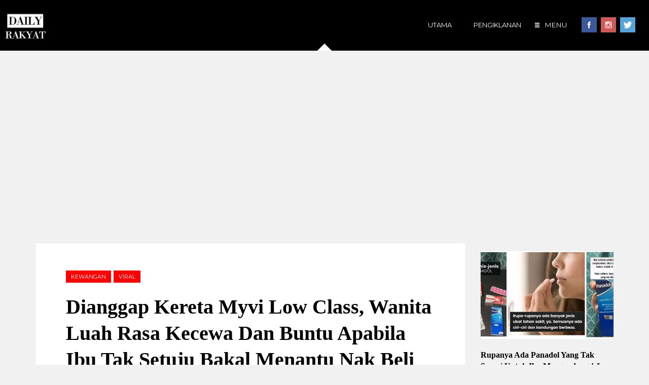

--- FILE ---
content_type: text/html; charset=UTF-8
request_url: https://dailyrakyat.com/kereta-myvi-dianggap-low-class/18923
body_size: 13991
content:
<!DOCTYPE html>
<html lang="en-US">

<head>
	<meta charset="UTF-8">
	<meta name="viewport" content="width=device-width, initial-scale=1.0, maximum-scale=1.0, user-scalable=no">
	<title>Dianggap Kereta Myvi Low Class, Wanita Luah Rasa Kecewa Dan Buntu Apabila Ibu Tak Setuju Bakal Menantu Nak Beli Kereta Tempatan Murah &#8212; </title>
	<link rel="profile" href="http://gmpg.org/xfn/11">
	<link rel="pingback" href="https://dailyrakyat.com/xmlrpc.php">
	<link rel="icon" href="https://dailyrakyat.com/wp-content/themes/daily/images/logo-favicon.png">
	<link rel="canonical" href="https://dailyrakyat.com/" />
	
	<!-- WordPress head -->
	<meta name='robots' content='max-image-preview:large' />
	<style>img:is([sizes="auto" i], [sizes^="auto," i]) { contain-intrinsic-size: 3000px 1500px }</style>
		<!-- Facebook Pixel Code -->
	<script>
	!function(f,b,e,v,n,t,s){if(f.fbq)return;n=f.fbq=function(){n.callMethod?
	n.callMethod.apply(n,arguments):n.queue.push(arguments)};if(!f._fbq)f._fbq=n;
	n.push=n;n.loaded=!0;n.version='2.0';n.queue=[];t=b.createElement(e);t.async=!0;
	t.src=v;s=b.getElementsByTagName(e)[0];s.parentNode.insertBefore(t,s)}(window,
	document,'script','https://connect.facebook.net/en_US/fbevents.js' );
	fbq( 'init', '949243028618224',  );	</script>
	<!-- DO NOT MODIFY -->
	<!-- End Facebook Pixel Code -->
	<link rel='dns-prefetch' href='//www.googletagmanager.com' />
<link rel='dns-prefetch' href='//stats.wp.com' />
<link rel='dns-prefetch' href='//fonts.googleapis.com' />
<link rel='dns-prefetch' href='//v0.wordpress.com' />
<link rel="alternate" type="application/rss+xml" title="Daily Rakyat &raquo; Feed" href="https://dailyrakyat.com/feed" />
<link rel="alternate" type="application/rss+xml" title="Daily Rakyat &raquo; Comments Feed" href="https://dailyrakyat.com/comments/feed" />
<link rel="alternate" type="application/rss+xml" title="Daily Rakyat &raquo; Dianggap Kereta Myvi Low Class, Wanita Luah Rasa Kecewa Dan Buntu Apabila Ibu Tak Setuju Bakal Menantu Nak Beli Kereta Tempatan Murah Comments Feed" href="https://dailyrakyat.com/kereta-myvi-dianggap-low-class/18923/feed" />
<script type="text/javascript">
/* <![CDATA[ */
window._wpemojiSettings = {"baseUrl":"https:\/\/s.w.org\/images\/core\/emoji\/16.0.1\/72x72\/","ext":".png","svgUrl":"https:\/\/s.w.org\/images\/core\/emoji\/16.0.1\/svg\/","svgExt":".svg","source":{"concatemoji":"https:\/\/dailyrakyat.com\/wp-includes\/js\/wp-emoji-release.min.js?ver=6.8.2"}};
/*! This file is auto-generated */
!function(s,n){var o,i,e;function c(e){try{var t={supportTests:e,timestamp:(new Date).valueOf()};sessionStorage.setItem(o,JSON.stringify(t))}catch(e){}}function p(e,t,n){e.clearRect(0,0,e.canvas.width,e.canvas.height),e.fillText(t,0,0);var t=new Uint32Array(e.getImageData(0,0,e.canvas.width,e.canvas.height).data),a=(e.clearRect(0,0,e.canvas.width,e.canvas.height),e.fillText(n,0,0),new Uint32Array(e.getImageData(0,0,e.canvas.width,e.canvas.height).data));return t.every(function(e,t){return e===a[t]})}function u(e,t){e.clearRect(0,0,e.canvas.width,e.canvas.height),e.fillText(t,0,0);for(var n=e.getImageData(16,16,1,1),a=0;a<n.data.length;a++)if(0!==n.data[a])return!1;return!0}function f(e,t,n,a){switch(t){case"flag":return n(e,"\ud83c\udff3\ufe0f\u200d\u26a7\ufe0f","\ud83c\udff3\ufe0f\u200b\u26a7\ufe0f")?!1:!n(e,"\ud83c\udde8\ud83c\uddf6","\ud83c\udde8\u200b\ud83c\uddf6")&&!n(e,"\ud83c\udff4\udb40\udc67\udb40\udc62\udb40\udc65\udb40\udc6e\udb40\udc67\udb40\udc7f","\ud83c\udff4\u200b\udb40\udc67\u200b\udb40\udc62\u200b\udb40\udc65\u200b\udb40\udc6e\u200b\udb40\udc67\u200b\udb40\udc7f");case"emoji":return!a(e,"\ud83e\udedf")}return!1}function g(e,t,n,a){var r="undefined"!=typeof WorkerGlobalScope&&self instanceof WorkerGlobalScope?new OffscreenCanvas(300,150):s.createElement("canvas"),o=r.getContext("2d",{willReadFrequently:!0}),i=(o.textBaseline="top",o.font="600 32px Arial",{});return e.forEach(function(e){i[e]=t(o,e,n,a)}),i}function t(e){var t=s.createElement("script");t.src=e,t.defer=!0,s.head.appendChild(t)}"undefined"!=typeof Promise&&(o="wpEmojiSettingsSupports",i=["flag","emoji"],n.supports={everything:!0,everythingExceptFlag:!0},e=new Promise(function(e){s.addEventListener("DOMContentLoaded",e,{once:!0})}),new Promise(function(t){var n=function(){try{var e=JSON.parse(sessionStorage.getItem(o));if("object"==typeof e&&"number"==typeof e.timestamp&&(new Date).valueOf()<e.timestamp+604800&&"object"==typeof e.supportTests)return e.supportTests}catch(e){}return null}();if(!n){if("undefined"!=typeof Worker&&"undefined"!=typeof OffscreenCanvas&&"undefined"!=typeof URL&&URL.createObjectURL&&"undefined"!=typeof Blob)try{var e="postMessage("+g.toString()+"("+[JSON.stringify(i),f.toString(),p.toString(),u.toString()].join(",")+"));",a=new Blob([e],{type:"text/javascript"}),r=new Worker(URL.createObjectURL(a),{name:"wpTestEmojiSupports"});return void(r.onmessage=function(e){c(n=e.data),r.terminate(),t(n)})}catch(e){}c(n=g(i,f,p,u))}t(n)}).then(function(e){for(var t in e)n.supports[t]=e[t],n.supports.everything=n.supports.everything&&n.supports[t],"flag"!==t&&(n.supports.everythingExceptFlag=n.supports.everythingExceptFlag&&n.supports[t]);n.supports.everythingExceptFlag=n.supports.everythingExceptFlag&&!n.supports.flag,n.DOMReady=!1,n.readyCallback=function(){n.DOMReady=!0}}).then(function(){return e}).then(function(){var e;n.supports.everything||(n.readyCallback(),(e=n.source||{}).concatemoji?t(e.concatemoji):e.wpemoji&&e.twemoji&&(t(e.twemoji),t(e.wpemoji)))}))}((window,document),window._wpemojiSettings);
/* ]]> */
</script>
<style id='wp-emoji-styles-inline-css' type='text/css'>

	img.wp-smiley, img.emoji {
		display: inline !important;
		border: none !important;
		box-shadow: none !important;
		height: 1em !important;
		width: 1em !important;
		margin: 0 0.07em !important;
		vertical-align: -0.1em !important;
		background: none !important;
		padding: 0 !important;
	}
</style>
<link rel='stylesheet' id='wp-block-library-css' href='https://dailyrakyat.com/wp-includes/css/dist/block-library/style.min.css?ver=6.8.2' type='text/css' media='all' />
<style id='classic-theme-styles-inline-css' type='text/css'>
/*! This file is auto-generated */
.wp-block-button__link{color:#fff;background-color:#32373c;border-radius:9999px;box-shadow:none;text-decoration:none;padding:calc(.667em + 2px) calc(1.333em + 2px);font-size:1.125em}.wp-block-file__button{background:#32373c;color:#fff;text-decoration:none}
</style>
<link rel='stylesheet' id='mediaelement-css' href='https://dailyrakyat.com/wp-includes/js/mediaelement/mediaelementplayer-legacy.min.css?ver=4.2.17' type='text/css' media='all' />
<link rel='stylesheet' id='wp-mediaelement-css' href='https://dailyrakyat.com/wp-includes/js/mediaelement/wp-mediaelement.min.css?ver=6.8.2' type='text/css' media='all' />
<style id='jetpack-sharing-buttons-style-inline-css' type='text/css'>
.jetpack-sharing-buttons__services-list{display:flex;flex-direction:row;flex-wrap:wrap;gap:0;list-style-type:none;margin:5px;padding:0}.jetpack-sharing-buttons__services-list.has-small-icon-size{font-size:12px}.jetpack-sharing-buttons__services-list.has-normal-icon-size{font-size:16px}.jetpack-sharing-buttons__services-list.has-large-icon-size{font-size:24px}.jetpack-sharing-buttons__services-list.has-huge-icon-size{font-size:36px}@media print{.jetpack-sharing-buttons__services-list{display:none!important}}.editor-styles-wrapper .wp-block-jetpack-sharing-buttons{gap:0;padding-inline-start:0}ul.jetpack-sharing-buttons__services-list.has-background{padding:1.25em 2.375em}
</style>
<style id='global-styles-inline-css' type='text/css'>
:root{--wp--preset--aspect-ratio--square: 1;--wp--preset--aspect-ratio--4-3: 4/3;--wp--preset--aspect-ratio--3-4: 3/4;--wp--preset--aspect-ratio--3-2: 3/2;--wp--preset--aspect-ratio--2-3: 2/3;--wp--preset--aspect-ratio--16-9: 16/9;--wp--preset--aspect-ratio--9-16: 9/16;--wp--preset--color--black: #000000;--wp--preset--color--cyan-bluish-gray: #abb8c3;--wp--preset--color--white: #ffffff;--wp--preset--color--pale-pink: #f78da7;--wp--preset--color--vivid-red: #cf2e2e;--wp--preset--color--luminous-vivid-orange: #ff6900;--wp--preset--color--luminous-vivid-amber: #fcb900;--wp--preset--color--light-green-cyan: #7bdcb5;--wp--preset--color--vivid-green-cyan: #00d084;--wp--preset--color--pale-cyan-blue: #8ed1fc;--wp--preset--color--vivid-cyan-blue: #0693e3;--wp--preset--color--vivid-purple: #9b51e0;--wp--preset--gradient--vivid-cyan-blue-to-vivid-purple: linear-gradient(135deg,rgba(6,147,227,1) 0%,rgb(155,81,224) 100%);--wp--preset--gradient--light-green-cyan-to-vivid-green-cyan: linear-gradient(135deg,rgb(122,220,180) 0%,rgb(0,208,130) 100%);--wp--preset--gradient--luminous-vivid-amber-to-luminous-vivid-orange: linear-gradient(135deg,rgba(252,185,0,1) 0%,rgba(255,105,0,1) 100%);--wp--preset--gradient--luminous-vivid-orange-to-vivid-red: linear-gradient(135deg,rgba(255,105,0,1) 0%,rgb(207,46,46) 100%);--wp--preset--gradient--very-light-gray-to-cyan-bluish-gray: linear-gradient(135deg,rgb(238,238,238) 0%,rgb(169,184,195) 100%);--wp--preset--gradient--cool-to-warm-spectrum: linear-gradient(135deg,rgb(74,234,220) 0%,rgb(151,120,209) 20%,rgb(207,42,186) 40%,rgb(238,44,130) 60%,rgb(251,105,98) 80%,rgb(254,248,76) 100%);--wp--preset--gradient--blush-light-purple: linear-gradient(135deg,rgb(255,206,236) 0%,rgb(152,150,240) 100%);--wp--preset--gradient--blush-bordeaux: linear-gradient(135deg,rgb(254,205,165) 0%,rgb(254,45,45) 50%,rgb(107,0,62) 100%);--wp--preset--gradient--luminous-dusk: linear-gradient(135deg,rgb(255,203,112) 0%,rgb(199,81,192) 50%,rgb(65,88,208) 100%);--wp--preset--gradient--pale-ocean: linear-gradient(135deg,rgb(255,245,203) 0%,rgb(182,227,212) 50%,rgb(51,167,181) 100%);--wp--preset--gradient--electric-grass: linear-gradient(135deg,rgb(202,248,128) 0%,rgb(113,206,126) 100%);--wp--preset--gradient--midnight: linear-gradient(135deg,rgb(2,3,129) 0%,rgb(40,116,252) 100%);--wp--preset--font-size--small: 13px;--wp--preset--font-size--medium: 20px;--wp--preset--font-size--large: 36px;--wp--preset--font-size--x-large: 42px;--wp--preset--spacing--20: 0.44rem;--wp--preset--spacing--30: 0.67rem;--wp--preset--spacing--40: 1rem;--wp--preset--spacing--50: 1.5rem;--wp--preset--spacing--60: 2.25rem;--wp--preset--spacing--70: 3.38rem;--wp--preset--spacing--80: 5.06rem;--wp--preset--shadow--natural: 6px 6px 9px rgba(0, 0, 0, 0.2);--wp--preset--shadow--deep: 12px 12px 50px rgba(0, 0, 0, 0.4);--wp--preset--shadow--sharp: 6px 6px 0px rgba(0, 0, 0, 0.2);--wp--preset--shadow--outlined: 6px 6px 0px -3px rgba(255, 255, 255, 1), 6px 6px rgba(0, 0, 0, 1);--wp--preset--shadow--crisp: 6px 6px 0px rgba(0, 0, 0, 1);}:where(.is-layout-flex){gap: 0.5em;}:where(.is-layout-grid){gap: 0.5em;}body .is-layout-flex{display: flex;}.is-layout-flex{flex-wrap: wrap;align-items: center;}.is-layout-flex > :is(*, div){margin: 0;}body .is-layout-grid{display: grid;}.is-layout-grid > :is(*, div){margin: 0;}:where(.wp-block-columns.is-layout-flex){gap: 2em;}:where(.wp-block-columns.is-layout-grid){gap: 2em;}:where(.wp-block-post-template.is-layout-flex){gap: 1.25em;}:where(.wp-block-post-template.is-layout-grid){gap: 1.25em;}.has-black-color{color: var(--wp--preset--color--black) !important;}.has-cyan-bluish-gray-color{color: var(--wp--preset--color--cyan-bluish-gray) !important;}.has-white-color{color: var(--wp--preset--color--white) !important;}.has-pale-pink-color{color: var(--wp--preset--color--pale-pink) !important;}.has-vivid-red-color{color: var(--wp--preset--color--vivid-red) !important;}.has-luminous-vivid-orange-color{color: var(--wp--preset--color--luminous-vivid-orange) !important;}.has-luminous-vivid-amber-color{color: var(--wp--preset--color--luminous-vivid-amber) !important;}.has-light-green-cyan-color{color: var(--wp--preset--color--light-green-cyan) !important;}.has-vivid-green-cyan-color{color: var(--wp--preset--color--vivid-green-cyan) !important;}.has-pale-cyan-blue-color{color: var(--wp--preset--color--pale-cyan-blue) !important;}.has-vivid-cyan-blue-color{color: var(--wp--preset--color--vivid-cyan-blue) !important;}.has-vivid-purple-color{color: var(--wp--preset--color--vivid-purple) !important;}.has-black-background-color{background-color: var(--wp--preset--color--black) !important;}.has-cyan-bluish-gray-background-color{background-color: var(--wp--preset--color--cyan-bluish-gray) !important;}.has-white-background-color{background-color: var(--wp--preset--color--white) !important;}.has-pale-pink-background-color{background-color: var(--wp--preset--color--pale-pink) !important;}.has-vivid-red-background-color{background-color: var(--wp--preset--color--vivid-red) !important;}.has-luminous-vivid-orange-background-color{background-color: var(--wp--preset--color--luminous-vivid-orange) !important;}.has-luminous-vivid-amber-background-color{background-color: var(--wp--preset--color--luminous-vivid-amber) !important;}.has-light-green-cyan-background-color{background-color: var(--wp--preset--color--light-green-cyan) !important;}.has-vivid-green-cyan-background-color{background-color: var(--wp--preset--color--vivid-green-cyan) !important;}.has-pale-cyan-blue-background-color{background-color: var(--wp--preset--color--pale-cyan-blue) !important;}.has-vivid-cyan-blue-background-color{background-color: var(--wp--preset--color--vivid-cyan-blue) !important;}.has-vivid-purple-background-color{background-color: var(--wp--preset--color--vivid-purple) !important;}.has-black-border-color{border-color: var(--wp--preset--color--black) !important;}.has-cyan-bluish-gray-border-color{border-color: var(--wp--preset--color--cyan-bluish-gray) !important;}.has-white-border-color{border-color: var(--wp--preset--color--white) !important;}.has-pale-pink-border-color{border-color: var(--wp--preset--color--pale-pink) !important;}.has-vivid-red-border-color{border-color: var(--wp--preset--color--vivid-red) !important;}.has-luminous-vivid-orange-border-color{border-color: var(--wp--preset--color--luminous-vivid-orange) !important;}.has-luminous-vivid-amber-border-color{border-color: var(--wp--preset--color--luminous-vivid-amber) !important;}.has-light-green-cyan-border-color{border-color: var(--wp--preset--color--light-green-cyan) !important;}.has-vivid-green-cyan-border-color{border-color: var(--wp--preset--color--vivid-green-cyan) !important;}.has-pale-cyan-blue-border-color{border-color: var(--wp--preset--color--pale-cyan-blue) !important;}.has-vivid-cyan-blue-border-color{border-color: var(--wp--preset--color--vivid-cyan-blue) !important;}.has-vivid-purple-border-color{border-color: var(--wp--preset--color--vivid-purple) !important;}.has-vivid-cyan-blue-to-vivid-purple-gradient-background{background: var(--wp--preset--gradient--vivid-cyan-blue-to-vivid-purple) !important;}.has-light-green-cyan-to-vivid-green-cyan-gradient-background{background: var(--wp--preset--gradient--light-green-cyan-to-vivid-green-cyan) !important;}.has-luminous-vivid-amber-to-luminous-vivid-orange-gradient-background{background: var(--wp--preset--gradient--luminous-vivid-amber-to-luminous-vivid-orange) !important;}.has-luminous-vivid-orange-to-vivid-red-gradient-background{background: var(--wp--preset--gradient--luminous-vivid-orange-to-vivid-red) !important;}.has-very-light-gray-to-cyan-bluish-gray-gradient-background{background: var(--wp--preset--gradient--very-light-gray-to-cyan-bluish-gray) !important;}.has-cool-to-warm-spectrum-gradient-background{background: var(--wp--preset--gradient--cool-to-warm-spectrum) !important;}.has-blush-light-purple-gradient-background{background: var(--wp--preset--gradient--blush-light-purple) !important;}.has-blush-bordeaux-gradient-background{background: var(--wp--preset--gradient--blush-bordeaux) !important;}.has-luminous-dusk-gradient-background{background: var(--wp--preset--gradient--luminous-dusk) !important;}.has-pale-ocean-gradient-background{background: var(--wp--preset--gradient--pale-ocean) !important;}.has-electric-grass-gradient-background{background: var(--wp--preset--gradient--electric-grass) !important;}.has-midnight-gradient-background{background: var(--wp--preset--gradient--midnight) !important;}.has-small-font-size{font-size: var(--wp--preset--font-size--small) !important;}.has-medium-font-size{font-size: var(--wp--preset--font-size--medium) !important;}.has-large-font-size{font-size: var(--wp--preset--font-size--large) !important;}.has-x-large-font-size{font-size: var(--wp--preset--font-size--x-large) !important;}
:where(.wp-block-post-template.is-layout-flex){gap: 1.25em;}:where(.wp-block-post-template.is-layout-grid){gap: 1.25em;}
:where(.wp-block-columns.is-layout-flex){gap: 2em;}:where(.wp-block-columns.is-layout-grid){gap: 2em;}
:root :where(.wp-block-pullquote){font-size: 1.5em;line-height: 1.6;}
</style>
<link rel='stylesheet' id='dashicons-css' href='https://dailyrakyat.com/wp-includes/css/dashicons.min.css?ver=6.8.2' type='text/css' media='all' />
<link rel='stylesheet' id='foo_video-css' href='https://dailyrakyat.com/wp-content/plugins/foogallery-videos/css/gallery-foo_video.css?ver=1.0.11' type='text/css' media='all' />
<link rel='stylesheet' id='daily-bootstrap-css' href='https://dailyrakyat.com/wp-content/themes/daily/stylesheets/bootstrap.min.css?ver=6.8.2' type='text/css' media='all' />
<link rel='stylesheet' id='daily-jasny-css' href='https://dailyrakyat.com/wp-content/themes/daily/stylesheets/jasny-bootstrap.min.css?ver=6.8.2' type='text/css' media='all' />
<link rel='stylesheet' id='daily-google-font-css' href='https://fonts.googleapis.com/css?family=Montserrat%3A400%2C700&#038;ver=6.8.2' type='text/css' media='all' />
<link rel='stylesheet' id='daily-stylesheet-css' href='https://dailyrakyat.com/wp-content/themes/daily/stylesheets/daily.css?ver=6.8.2' type='text/css' media='all' />
<link rel='stylesheet' id='daily-comments-css' href='https://dailyrakyat.com/wp-content/themes/daily/stylesheets/comments.css?ver=6.8.2' type='text/css' media='all' />
<link rel='stylesheet' id='daily-jpushmenu-css' href='https://dailyrakyat.com/wp-content/themes/daily/stylesheets/jPushMenu.css?ver=6.8.2' type='text/css' media='all' />
<link rel='stylesheet' id='daily-menusideslide-css' href='https://dailyrakyat.com/wp-content/themes/daily/stylesheets/menu-sideslide.css?ver=6.8.2' type='text/css' media='all' />
<link rel='stylesheet' id='daily-adsense-css' href='https://dailyrakyat.com/wp-content/themes/daily/stylesheets/adsense.css?ver=6.8.2' type='text/css' media='all' />
<link rel='stylesheet' id='daily-responsive-css' href='https://dailyrakyat.com/wp-content/themes/daily/stylesheets/responsive.css?ver=6.8.2' type='text/css' media='all' />
<script type="text/javascript" src="https://dailyrakyat.com/wp-content/themes/daily/javascripts/jquery-2.2.3.min.js?ver=6.8.2" id="daily-jquery-js"></script>
<script type="text/javascript" src="https://dailyrakyat.com/wp-content/themes/daily/javascripts/bootstrap.min.js?ver=6.8.2" id="daily-bootstrap-js"></script>
<script type="text/javascript" src="https://dailyrakyat.com/wp-content/themes/daily/javascripts/jasny-bootstrap.min.js?ver=6.8.2" id="daily-jasny-js"></script>
<script type="text/javascript" src="https://dailyrakyat.com/wp-content/themes/daily/javascripts/jquery.sharrre.min.js?ver=6.8.2" id="daily-sharre-js"></script>
<script type="text/javascript" src="https://dailyrakyat.com/wp-content/themes/daily/javascripts/jPushMenu.js?ver=6.8.2" id="daily-pushmenu-js"></script>
<script type="text/javascript" src="https://dailyrakyat.com/wp-content/themes/daily/javascripts/jquery.sticky.js?ver=6.8.2" id="daily-sticky-js"></script>
<script type="text/javascript" src="https://dailyrakyat.com/wp-content/themes/daily/javascripts/matchMedia.js?ver=6.8.2" id="daily-matchmedia-js"></script>

<!-- Google tag (gtag.js) snippet added by Site Kit -->
<!-- Google Analytics snippet added by Site Kit -->
<script type="text/javascript" src="https://www.googletagmanager.com/gtag/js?id=GT-NGM4NTC" id="google_gtagjs-js" async></script>
<script type="text/javascript" id="google_gtagjs-js-after">
/* <![CDATA[ */
window.dataLayer = window.dataLayer || [];function gtag(){dataLayer.push(arguments);}
gtag("set","linker",{"domains":["dailyrakyat.com"]});
gtag("js", new Date());
gtag("set", "developer_id.dZTNiMT", true);
gtag("config", "GT-NGM4NTC");
 window._googlesitekit = window._googlesitekit || {}; window._googlesitekit.throttledEvents = []; window._googlesitekit.gtagEvent = (name, data) => { var key = JSON.stringify( { name, data } ); if ( !! window._googlesitekit.throttledEvents[ key ] ) { return; } window._googlesitekit.throttledEvents[ key ] = true; setTimeout( () => { delete window._googlesitekit.throttledEvents[ key ]; }, 5 ); gtag( "event", name, { ...data, event_source: "site-kit" } ); }; 
/* ]]> */
</script>
<script type="text/javascript" src="https://dailyrakyat.com/wp-includes/js/jquery/jquery.min.js?ver=3.7.1" id="jquery-core-js"></script>
<script type="text/javascript" src="https://dailyrakyat.com/wp-includes/js/jquery/jquery-migrate.min.js?ver=3.4.1" id="jquery-migrate-js"></script>
<link rel="https://api.w.org/" href="https://dailyrakyat.com/wp-json/" /><link rel="alternate" title="JSON" type="application/json" href="https://dailyrakyat.com/wp-json/wp/v2/posts/18923" /><link rel="EditURI" type="application/rsd+xml" title="RSD" href="https://dailyrakyat.com/xmlrpc.php?rsd" />
<meta name="generator" content="WordPress 6.8.2" />
<link rel="canonical" href="https://dailyrakyat.com/kereta-myvi-dianggap-low-class/18923" />
<link rel='shortlink' href='https://dailyrakyat.com/?p=18923' />
<link rel="alternate" title="oEmbed (JSON)" type="application/json+oembed" href="https://dailyrakyat.com/wp-json/oembed/1.0/embed?url=https%3A%2F%2Fdailyrakyat.com%2Fkereta-myvi-dianggap-low-class%2F18923" />
<link rel="alternate" title="oEmbed (XML)" type="text/xml+oembed" href="https://dailyrakyat.com/wp-json/oembed/1.0/embed?url=https%3A%2F%2Fdailyrakyat.com%2Fkereta-myvi-dianggap-low-class%2F18923&#038;format=xml" />
<meta name="generator" content="Site Kit by Google 1.168.0" /><!-- sitelink-search-box Schema optimized by Schema Pro --><script type="application/ld+json">{"@context":"https:\/\/schema.org","@type":"WebSite","name":"Daily Rakyat","url":"https:\/\/dailyrakyat.com","potentialAction":[{"@type":"SearchAction","target":"https:\/\/dailyrakyat.com\/?s={search_term_string}","query-input":"required name=search_term_string"}]}</script><!-- / sitelink-search-box Schema optimized by Schema Pro --><!-- breadcrumb Schema optimized by Schema Pro --><script type="application/ld+json">{"@context":"https:\/\/schema.org","@type":"BreadcrumbList","itemListElement":[{"@type":"ListItem","position":1,"item":{"@id":"https:\/\/dailyrakyat.com\/","name":"Home"}},{"@type":"ListItem","position":2,"item":{"@id":"https:\/\/dailyrakyat.com\/kereta-myvi-dianggap-low-class\/18923","name":"Dianggap Kereta Myvi Low Class, Wanita Luah Rasa Kecewa Dan Buntu Apabila Ibu Tak Setuju Bakal Menantu Nak Beli Kereta Tempatan Murah"}}]}</script><!-- / breadcrumb Schema optimized by Schema Pro -->
<!-- Google Adsense -->

  <script async src="https://pagead2.googlesyndication.com/pagead/js/adsbygoogle.js?client=ca-pub-2657872234172238"
     crossorigin="anonymous"></script>

	<style>img#wpstats{display:none}</style>
					<style id="wpsp-style-frontend"></style>
			</head>

<body class="wp-singular post-template-default single single-post postid-18923 single-format-standard wp-theme-daily content-wrap wp-schema-pro-2.7.7">

<!-- Sticky -->
<div id="sticker">

	<!-- Header -->
	<header id="header">
		<div class="header">

			<!-- Logo -->
			<h1 id="logo-title" class="left">
				<a href="https://dailyrakyat.com/" title="Daily Rakyat"
					rel="home">
					<img src="https://dailyrakyat.com/wp-content/themes/daily/images/logo-dr.jpg">
				</a>
			</h1>

			<!-- Social media -->
			<div class="social-media right mobile-hide">
				<a target="_blank" href="https://www.facebook.com/DailyRakyat/">
					<img src="https://dailyrakyat.com/wp-content/themes/daily/images/social-facebook.png">
				</a>
				<a target="_blank" href="https://www.facebook.com/DailyRakyat/">
					<img src="https://dailyrakyat.com/wp-content/themes/daily/images/social-instagram.png">
				</a>
				<a target="_blank" href="https://www.twitter.com/DailyRakyat/">
					<img src="https://dailyrakyat.com/wp-content/themes/daily/images/social-twitter.png">
				</a>
			</div>

			<!-- Toggle -->
			<div class="toggle-menu-icon right">
				<button class="toggle-menu menu-left push-body">
					<span class="glyphicon glyphicon-menu-hamburger"></span>
					Menu
				</button>
			</div>

			<!-- Navigation -->
			<nav id="main-navigation" class="right mobile-hide">
				<div class="menu-main-navigation-container"><ul><li id="menu-item-3837" class="menu-item menu-item-type-custom menu-item-object-custom menu-item-home menu-item-3837"><a href="http://dailyrakyat.com/">Utama</a></li>
<li id="menu-item-12348" class="menu-item menu-item-type-post_type menu-item-object-page menu-item-12348"><a href="https://dailyrakyat.com/pengiklanan">Pengiklanan</a></li>
</ul></div>			</nav>
			<div class="clear"></div>
		</div>
	</header>
</div>

<!-- Toggle navigation -->
<nav id="main-navigation" class="cbp-spmenu cbp-spmenu-vertical cbp-spmenu-left menu-mobile">

	<!-- Toggle -->
	<div class="toggle-menu-icon close">
		<button class="toggle-menu menu-left push-body">
			<span class="glyphicon glyphicon-off"></span>
			Close
		</button>
	</div>

	<div class="menu-main-navigation-mobile-container"><ul><li id="menu-item-3840" class="menu-item menu-item-type-custom menu-item-object-custom menu-item-home menu-item-3840"><a href="http://dailyrakyat.com/">Utama</a></li>
<li id="menu-item-3841" class="menu-item menu-item-type-taxonomy menu-item-object-category menu-item-3841"><a href="https://dailyrakyat.com/kategori/agama">Agama</a></li>
<li id="menu-item-3843" class="menu-item menu-item-type-taxonomy menu-item-object-category menu-item-3843"><a href="https://dailyrakyat.com/kategori/antarabangsa">Antarabangsa</a></li>
<li id="menu-item-3844" class="menu-item menu-item-type-taxonomy menu-item-object-category menu-item-3844"><a href="https://dailyrakyat.com/kategori/bisnes">Bisnes</a></li>
<li id="menu-item-3846" class="menu-item menu-item-type-taxonomy menu-item-object-category menu-item-3846"><a href="https://dailyrakyat.com/kategori/hal-semasa">Hal Semasa</a></li>
<li id="menu-item-3849" class="menu-item menu-item-type-taxonomy menu-item-object-category menu-item-3849"><a href="https://dailyrakyat.com/kategori/keluarga">Keluarga</a></li>
<li id="menu-item-3850" class="menu-item menu-item-type-taxonomy menu-item-object-category menu-item-3850"><a href="https://dailyrakyat.com/kategori/kesihatan">Kesihatan</a></li>
<li id="menu-item-3851" class="menu-item menu-item-type-taxonomy menu-item-object-category current-post-ancestor current-menu-parent current-post-parent menu-item-3851"><a href="https://dailyrakyat.com/kategori/kewangan">Kewangan</a></li>
<li id="menu-item-3854" class="menu-item menu-item-type-taxonomy menu-item-object-category menu-item-3854"><a href="https://dailyrakyat.com/kategori/motivasi">Motivasi</a></li>
<li id="menu-item-3855" class="menu-item menu-item-type-taxonomy menu-item-object-category menu-item-3855"><a href="https://dailyrakyat.com/kategori/nasional">Nasional</a></li>
<li id="menu-item-3856" class="menu-item menu-item-type-taxonomy menu-item-object-category menu-item-3856"><a href="https://dailyrakyat.com/kategori/pendidikan">Pendidikan</a></li>
<li id="menu-item-3857" class="menu-item menu-item-type-taxonomy menu-item-object-category menu-item-3857"><a href="https://dailyrakyat.com/kategori/politik">Politik</a></li>
<li id="menu-item-3858" class="menu-item menu-item-type-taxonomy menu-item-object-category menu-item-3858"><a href="https://dailyrakyat.com/kategori/program">Program</a></li>
<li id="menu-item-3859" class="menu-item menu-item-type-taxonomy menu-item-object-category menu-item-3859"><a href="https://dailyrakyat.com/kategori/sukan">Sukan</a></li>
<li id="menu-item-3860" class="menu-item menu-item-type-taxonomy menu-item-object-category menu-item-3860"><a href="https://dailyrakyat.com/kategori/teknologi">Teknologi</a></li>
<li id="menu-item-3861" class="menu-item menu-item-type-taxonomy menu-item-object-category menu-item-3861"><a href="https://dailyrakyat.com/kategori/umum">Umum</a></li>
</ul></div></nav>

<!-- Sticky -->
<script type="text/javascript">
	if (matchMedia('only screen and (min-width: 767px)').matches) {
		$(document).ready(function() {
			$("#sticker").sticky( {
				topSpacing: 0;
			});
		});
	}
</script>

<div class="mobile-hide">

	<!-- Option to display ads or not -->
	</div>

<div id="index">
	<div class="container">
		<div class="row">
			<div class="col-md-9">
				<article class="article-wrapper">
											<div class="the-content">
							
							<!-- Metadata -->
							<div class="metadata">
								<span class="category"><a href="https://dailyrakyat.com/kategori/kewangan" rel="category tag">Kewangan</a> <a href="https://dailyrakyat.com/kategori/viral" rel="category tag">Viral</a></span>
							</div>
							
							<!-- Title -->
							<h1 class="post-title">
								<a href="https://dailyrakyat.com/kereta-myvi-dianggap-low-class/18923" title="Dianggap Kereta Myvi Low Class, Wanita Luah Rasa Kecewa Dan Buntu Apabila Ibu Tak Setuju Bakal Menantu Nak Beli Kereta Tempatan Murah">
									Dianggap Kereta Myvi Low Class, Wanita Luah Rasa Kecewa Dan Buntu Apabila Ibu Tak Setuju Bakal Menantu Nak Beli Kereta Tempatan Murah								</a>
							</h1>
							
							<!-- Sumber -->
															
								
														
							<!-- Option to display ads or not -->
														
							<br>
							<div>
								<p>Sejak dahulu, kereta Myvi sudah menjadi pilihan ramai rakyat Malaysia yang ingin memiliki kenderaan sendiri dengan harga mampu milik. Prestasinya juga boleh dikatakan memuaskan dan pada masa yang sama <a href="https://dailyrakyat.com/berapakah-harga-kereta-yang-sesuai-dengan-gaji-saya/9931">menjimatkan wang</a> dalam jangka waktu yang panjang.</p>
<p>Meskipun begitu, sesetengah orang masih berpendapat bahawa kereta ini tiada standard dan boleh menjejaskan imej si pemilik. Buktinya, baru-baru ini tular di Twitter mengenai luahan seorang wanita yang menceritakan masalah yang dihadapi dengan ibunya hanya kerana kereta Myvi menerusi akaun <a href="https://twitter.com/twtmalaywedding/status/1512608268115640321">@twtmalaywedding. </a></p>
<p>Menurut wanita tersebut, ibunya meletakkan syarat  kepada bakal suami untuk menyediakan kereta sebelum kahwin. Setelah berbincang dengan teman lelaki, mereka bercadang untuk beli Myvi.</p>
<p>Mendengarkan keputusan tersebut, ibu wanita ini mula memberikan respon yang negatif sambil melabel kereta tersebut tak ada class.</p>
<p>“Dia kata Myvi ni kereta untuk student bla bla bla takde class la tak jaga imej apa semua kalau pakai Myvi”, luah wanita itu.</p>
<p>Akui terasa hati dengan kata-kata ibunya, wanita tersebut pada masa yang sama turut berasa buntu dengan sikap ibunya.</p>
<p><img fetchpriority="high" decoding="async" class="alignnone  wp-image-18924" src="https://dailyrakyat.com/wp-content/uploads/2022/04/myvi1-743x1024.jpg" alt="kereta myvi " width="619" height="853" /></p>
<div id="attachment_18925" style="width: 628px" class="wp-caption alignnone"><img decoding="async" aria-describedby="caption-attachment-18925" class="wp-image-18925" src="https://dailyrakyat.com/wp-content/uploads/2022/04/myvi2-768x816.jpg" alt="kereta myvi" width="618" height="657" /><p id="caption-attachment-18925" class="wp-caption-text">Kredit : Twitter <a href="https://twitter.com/twtmalaywedding/status/1512608268115640321">@malaytwtwedding</a></p></div>
<p>“Mak saya cakap ikut saja cakap dia kalau tak menyesal.” Ini jelas membuatkan wanita tersebut makin keliru sehingga sukar untuk buat keputusan.</p>
<p>Justeru itu, wanita tersebut turut minta pendapat netizen mengenai isu yang dihadapi bersama ibunya.</p>
<h2>“Tak Usah Bebankan Diri. Apa Salahnya Guna Kereta Myvi?..”</h2>
<p>Rata-rata netizen juga meluahkan rasa tidak puas hati dengan sikap ibu wanita yang dilihat menyukarkan urusan anaknya yang ingin berumah tangga.</p>
<p>Di samping itu, netizen juga dilihat memberi sokongan kepada wanita tersebut untuk teruskan keputusan untuk membeli Myvi.</p>
<p>Netizen berpendapat komitmen pada kereta mahal bukanlah satu keperluan dan boleh membebankan diri sendiri setiap bulan.</p>
<p><img decoding="async" class="alignnone size-full wp-image-18926" src="https://dailyrakyat.com/wp-content/uploads/2022/04/myvi1.png" alt="kereta myvi baik untuk penjimatan " width="727" height="215" /></p>
<p>Wargnet yang berpengalaman memilik Myvi selama bertahun-tahun turut menceritakan kebaikan penggunaan kereta tersebut yang cukup menjimatkan.</p>
<p><img loading="lazy" decoding="async" class="alignnone size-full wp-image-18927" src="https://dailyrakyat.com/wp-content/uploads/2022/04/myvi3.png" alt="kereta myvi" width="736" height="413" /></p>
<p>Sementara itu, sesetengah netizen juga berpendapat pembelian kereta Myvi atau setara dengannya adalah pilihan yang bijak dan boleh mengelakkan diri daripada bebanan hutang atau risiko muflis.</p>
<h3>“Slow2 Je Sis. Nanti Lama-lama Boleh Upgrade..”</h3>
<p>Selain menyokong pembelian kereta tempatan yang lebih mampu milik, netizen turut memberi saranan kepada wanita tersebut untuk berbelanja mengikut kemampuan dan jangan terlalu mendengar kata orang lain.</p>
<p>Hal ini kerana komitmen berumah tangga memerlukan modal yang lebih-lebih lagi bagi pasangan yang baru berkahwin.</p>
<p><img loading="lazy" decoding="async" class="alignnone size-full wp-image-18928" src="https://dailyrakyat.com/wp-content/uploads/2022/04/myvi5.png" alt="kereta myvi" width="731" height="252" /></p>
<p>Memang tidak dinafikan keinginan untuk memiliki kenderaan yang mewah pasti pernah dirasai oleh semua. Namun, kita juga perlu fikir masak-masak sebelum bersetuju pada apa-apa komitmen dan ukurlah baju di badan sendiri.</p>
<p>&nbsp;</p>
							</div>
							
							<!-- Tag -->
							<div id="tag-cloud">
															</div>
							
							<!-- Option to display ads or not -->
														
							<!-- Post Another -->
							<div class="post-listing">
								<ul>
																			<li>
											
											<!-- Post thumbnail -->
																							
												<div class="post-thumbnail-sidebar left">
													<a href="https://dailyrakyat.com/5-tips-yang-berkesan-khas-buat-perokok-untuk-berhenti-merokok/10222" title="5 Tips Yang Berkesan Khas Buat Perokok Untuk Berhenti Merokok">	
														<img width="350" height="350" src="https://dailyrakyat.com/wp-content/uploads/2018/07/rokok-350x350.jpg" class="attachment-thumbnail size-thumbnail wp-post-image" alt="" decoding="async" loading="lazy" />													</a>
												</div>

											
											<div class="left width-title">
												
												<!-- Metadata -->
												<div class="metadata mobile-hide">
													<span class="category"><a href="https://dailyrakyat.com/kategori/info" rel="category tag">Info</a> <a href="https://dailyrakyat.com/kategori/kesihatan" rel="category tag">Kesihatan</a></span>
												</div>
												
												<!-- Title -->
												<a class="title" href="https://dailyrakyat.com/5-tips-yang-berkesan-khas-buat-perokok-untuk-berhenti-merokok/10222" title="5 Tips Yang Berkesan Khas Buat Perokok Untuk Berhenti Merokok">
													5 Tips Yang Berkesan Khas Buat Perokok Untuk Berhenti Merokok												</a>
											</div>
											<div class="clear"></div>
										</li>
																			<li>
											
											<!-- Post thumbnail -->
																							
												<div class="post-thumbnail-sidebar left">
													<a href="https://dailyrakyat.com/cara-atasi-masalah-roomate-pengotor/7292" title="Cara Atasi Masalah Roomate Pengotor">	
														<img width="350" height="350" src="https://dailyrakyat.com/wp-content/uploads/2017/07/roomate-350x350.jpg" class="attachment-thumbnail size-thumbnail wp-post-image" alt="" decoding="async" loading="lazy" />													</a>
												</div>

											
											<div class="left width-title">
												
												<!-- Metadata -->
												<div class="metadata mobile-hide">
													<span class="category"><a href="https://dailyrakyat.com/kategori/hal-semasa" rel="category tag">Hal Semasa</a> <a href="https://dailyrakyat.com/kategori/info" rel="category tag">Info</a> <a href="https://dailyrakyat.com/kategori/umum" rel="category tag">Umum</a> <a href="https://dailyrakyat.com/kategori/viral" rel="category tag">Viral</a></span>
												</div>
												
												<!-- Title -->
												<a class="title" href="https://dailyrakyat.com/cara-atasi-masalah-roomate-pengotor/7292" title="Cara Atasi Masalah Roomate Pengotor">
													Cara Atasi Masalah Roomate Pengotor												</a>
											</div>
											<div class="clear"></div>
										</li>
																			<li>
											
											<!-- Post thumbnail -->
																							
												<div class="post-thumbnail-sidebar left">
													<a href="https://dailyrakyat.com/kelebihan-chia-seed/18840" title="Dapat Kurangkan Lapar dan Dahaga, Perkongsian Doktor Ini Tentang Kelebihan Chia Seed Pada Bulan Puasa Dapat Perhatian Netizen">	
														<img width="350" height="350" src="https://dailyrakyat.com/wp-content/uploads/2022/04/Untitled-Design-51-350x350.png" class="attachment-thumbnail size-thumbnail wp-post-image" alt="" decoding="async" loading="lazy" />													</a>
												</div>

											
											<div class="left width-title">
												
												<!-- Metadata -->
												<div class="metadata mobile-hide">
													<span class="category"><a href="https://dailyrakyat.com/kategori/kesihatan" rel="category tag">Kesihatan</a></span>
												</div>
												
												<!-- Title -->
												<a class="title" href="https://dailyrakyat.com/kelebihan-chia-seed/18840" title="Dapat Kurangkan Lapar dan Dahaga, Perkongsian Doktor Ini Tentang Kelebihan Chia Seed Pada Bulan Puasa Dapat Perhatian Netizen">
													Dapat Kurangkan Lapar dan Dahaga, Perkongsian Doktor Ini Tentang Kelebihan Chia Seed Pada Bulan Puasa Dapat Perhatian Netizen												</a>
											</div>
											<div class="clear"></div>
										</li>
																	</ul>
							</div>
							
							<!-- Comment -->
							<div>
								<div id="comments" class="comments-area">

	
	
		<div id="respond" class="comment-respond">
		<h3 id="reply-title" class="comment-reply-title">Leave a Reply <small><a rel="nofollow" id="cancel-comment-reply-link" href="/kereta-myvi-dianggap-low-class/18923#respond" style="display:none;">Cancel reply</a></small></h3><form action="https://dailyrakyat.com/wp-comments-post.php" method="post" id="commentform" class="comment-form"><p class="comment-notes"><span id="email-notes">Your email address will not be published.</span> <span class="required-field-message">Required fields are marked <span class="required">*</span></span></p><p class="comment-form-comment"><label for="comment">Comment <span class="required">*</span></label> <textarea id="comment" name="comment" cols="45" rows="8" maxlength="65525" required="required"></textarea></p><p class="comment-form-author"><label for="author">Name <span class="required">*</span></label> <input id="author" name="author" type="text" value="" size="30" maxlength="245" autocomplete="name" required="required" /></p>
<p class="comment-form-email"><label for="email">Email <span class="required">*</span></label> <input id="email" name="email" type="text" value="" size="30" maxlength="100" aria-describedby="email-notes" autocomplete="email" required="required" /></p>
<p class="comment-form-url"><label for="url">Website</label> <input id="url" name="url" type="text" value="" size="30" maxlength="200" autocomplete="url" /></p>
<p class="form-submit"><input name="submit" type="submit" id="submit" class="submit" value="Post Comment" /> <input type='hidden' name='comment_post_ID' value='18923' id='comment_post_ID' />
<input type='hidden' name='comment_parent' id='comment_parent' value='0' />
</p><p style="display: none;"><input type="hidden" id="akismet_comment_nonce" name="akismet_comment_nonce" value="b4947a9a82" /></p><p style="display: none !important;" class="akismet-fields-container" data-prefix="ak_"><label>&#916;<textarea name="ak_hp_textarea" cols="45" rows="8" maxlength="100"></textarea></label><input type="hidden" id="ak_js_1" name="ak_js" value="6"/><script>document.getElementById( "ak_js_1" ).setAttribute( "value", ( new Date() ).getTime() );</script></p></form>	</div><!-- #respond -->
		
</div>							</div>
						</div>
									</article>
			</div>
			
			<!-- Sidebar -->
			<div class="col-md-3 mobile-hide">
				<aside id="sidebar">
	
	<!-- Post sidebar -->
	<div class="sidebar-listing">
		<ul>
							<li>
					
					<!-- Post thumbnail -->
											
						<div class="post-thumbnail-sidebar">
							<a href="https://dailyrakyat.com/jenis-jenis-panadol/17733" title="Rupanya Ada Panadol Yang Tak Sesuai Untuk Ibu Mengandung ! Jom Kenali Jenis-Jenis Panadol dari  Ahli Farmasi Ini">	
								<img width="500" height="333" src="https://dailyrakyat.com/wp-content/uploads/2022/02/Untitled-Design-8-500x333.png" class="attachment-medium size-medium wp-post-image" alt="" decoding="async" loading="lazy" srcset="https://dailyrakyat.com/wp-content/uploads/2022/02/Untitled-Design-8-500x333.png 500w, https://dailyrakyat.com/wp-content/uploads/2022/02/Untitled-Design-8-800x532.png 800w" sizes="auto, (max-width: 500px) 100vw, 500px" />							</a>
						</div>

										
					<!-- Title -->
					<a href="https://dailyrakyat.com/jenis-jenis-panadol/17733" title="Rupanya Ada Panadol Yang Tak Sesuai Untuk Ibu Mengandung ! Jom Kenali Jenis-Jenis Panadol dari  Ahli Farmasi Ini">
						Rupanya Ada Panadol Yang Tak Sesuai Untuk Ibu Mengandung ! Jom Kenali Jenis-Jenis Panadol dari  Ahli Farmasi Ini					</a>
				</li>
							<li>
					
					<!-- Post thumbnail -->
											
						<div class="post-thumbnail-sidebar">
							<a href="https://dailyrakyat.com/fakta-doktor-muda-ini-tentang-lgbt-realistik-tidak-dapat-disangkal-oleh-fakta-sains-kesihatan/10253" title="Fakta Doktor Muda Ini Tentang LGBT Realistik &#038; Tidak Dapat Disangkal Oleh Sains Kesihatan">	
								<img width="301" height="167" src="https://dailyrakyat.com/wp-content/uploads/2018/08/LGBT.jpeg" class="attachment-medium size-medium wp-post-image" alt="" decoding="async" loading="lazy" />							</a>
						</div>

										
					<!-- Title -->
					<a href="https://dailyrakyat.com/fakta-doktor-muda-ini-tentang-lgbt-realistik-tidak-dapat-disangkal-oleh-fakta-sains-kesihatan/10253" title="Fakta Doktor Muda Ini Tentang LGBT Realistik &#038; Tidak Dapat Disangkal Oleh Sains Kesihatan">
						Fakta Doktor Muda Ini Tentang LGBT Realistik &#038; Tidak Dapat Disangkal Oleh Sains Kesihatan					</a>
				</li>
							<li>
					
					<!-- Post thumbnail -->
											
						<div class="post-thumbnail-sidebar">
							<a href="https://dailyrakyat.com/khasiat-bawang-putih/13875" title="Khasiat Misteri Yang Ada Pada Bawang Putih">	
								<img width="500" height="333" src="https://dailyrakyat.com/wp-content/uploads/2019/04/bwg-putih-500x333.jpg" class="attachment-medium size-medium wp-post-image" alt="bawang putih" decoding="async" loading="lazy" />							</a>
						</div>

										
					<!-- Title -->
					<a href="https://dailyrakyat.com/khasiat-bawang-putih/13875" title="Khasiat Misteri Yang Ada Pada Bawang Putih">
						Khasiat Misteri Yang Ada Pada Bawang Putih					</a>
				</li>
							<li>
					
					<!-- Post thumbnail -->
											
						<div class="post-thumbnail-sidebar">
							<a href="https://dailyrakyat.com/selamat-kembali-ghaddar-ke-trw/9147" title="Selamat Kembali Ghaddar Ke TRW ?">	
								<img width="500" height="333" src="https://dailyrakyat.com/wp-content/uploads/2018/02/GHADDAR-jpg-transformed-jpg-960×674--500x333.png" class="attachment-medium size-medium wp-post-image" alt="" decoding="async" loading="lazy" />							</a>
						</div>

										
					<!-- Title -->
					<a href="https://dailyrakyat.com/selamat-kembali-ghaddar-ke-trw/9147" title="Selamat Kembali Ghaddar Ke TRW ?">
						Selamat Kembali Ghaddar Ke TRW ?					</a>
				</li>
							<li>
					
					<!-- Post thumbnail -->
											
						<div class="post-thumbnail-sidebar">
							<a href="https://dailyrakyat.com/beli-volkswagen-atau-sebarang-kereta-makan-diri-jika-beli-kereta-tanpa-insurans-dengan-terma-agreed-sum-insured/14063" title="BELI VOLKSWAGEN (ATAU SEBARANG KERETA) MAKAN DIRI JIKA BELI KERETA TANPA INSURANS DENGAN TERMA &#8220;AGREED SUM INSURED&#8221;">	
								<img width="500" height="333" src="https://dailyrakyat.com/wp-content/uploads/2019/07/65246615_2106693349453480_1404573976465768448_n-500x333.jpg" class="attachment-medium size-medium wp-post-image" alt="" decoding="async" loading="lazy" />							</a>
						</div>

										
					<!-- Title -->
					<a href="https://dailyrakyat.com/beli-volkswagen-atau-sebarang-kereta-makan-diri-jika-beli-kereta-tanpa-insurans-dengan-terma-agreed-sum-insured/14063" title="BELI VOLKSWAGEN (ATAU SEBARANG KERETA) MAKAN DIRI JIKA BELI KERETA TANPA INSURANS DENGAN TERMA &#8220;AGREED SUM INSURED&#8221;">
						BELI VOLKSWAGEN (ATAU SEBARANG KERETA) MAKAN DIRI JIKA BELI KERETA TANPA INSURANS DENGAN TERMA &#8220;AGREED SUM INSURED&#8221;					</a>
				</li>
					</ul>
	</div>
</aside>			</div>
		</div>
	</div>
</div>

<!-- Latest post -->
<div id="latest-post" class="mobile-hide">
	<div>
		<div class="container">
			<h2 class="archive-title">
				<span>
					<span class="glyphicon glyphicon-flash"></span>
					Terkini @ Daily Rakyat
				</span>
			</h2>
		</div>
		<ul>
							<li>
					<!-- Post thumbnail -->
											
						<div class="post-thumbnail-sidebar">
							<a href="https://dailyrakyat.com/doktor-ini-dedah-ubat-mujarab-untuk-anak-anak-mudah-tidur-malam/20663" title="Doktor Ini Dedah Ubat Mujarab Untuk Anak-Anak Mudah Tidur Malam">	
								<img width="500" height="333" src="https://dailyrakyat.com/wp-content/uploads/2022/12/ubat-mujarab-anak-tidur-malam-1-500x333.jpg" class="attachment-medium size-medium wp-post-image" alt="" decoding="async" loading="lazy" srcset="https://dailyrakyat.com/wp-content/uploads/2022/12/ubat-mujarab-anak-tidur-malam-1-500x333.jpg 500w, https://dailyrakyat.com/wp-content/uploads/2022/12/ubat-mujarab-anak-tidur-malam-1-800x532.jpg 800w" sizes="auto, (max-width: 500px) 100vw, 500px" />							</a>
						</div>

										
					<!-- Title -->
					<a href="https://dailyrakyat.com/doktor-ini-dedah-ubat-mujarab-untuk-anak-anak-mudah-tidur-malam/20663" title="Doktor Ini Dedah Ubat Mujarab Untuk Anak-Anak Mudah Tidur Malam">
						Doktor Ini Dedah Ubat Mujarab Untuk Anak-Anak Mudah Tidur Malam					</a>
					<div class="clear"></div>
				</li>
							<li>
					<!-- Post thumbnail -->
											
						<div class="post-thumbnail-sidebar">
							<a href="https://dailyrakyat.com/gelagat-kanak-kanak-gembira-dapat-bertemu-tengku-hassanal/20651" title="&#8220;Handsome nya..&#8221; Gelagat Kanak-Kanak Gembira Dapat Bertemu Tengku Hassanal Tarik Perhatian Ramai">	
								<img width="500" height="333" src="https://dailyrakyat.com/wp-content/uploads/2022/12/tengku-hassanal-5-500x333.jpg" class="attachment-medium size-medium wp-post-image" alt="" decoding="async" loading="lazy" srcset="https://dailyrakyat.com/wp-content/uploads/2022/12/tengku-hassanal-5-500x333.jpg 500w, https://dailyrakyat.com/wp-content/uploads/2022/12/tengku-hassanal-5-800x532.jpg 800w" sizes="auto, (max-width: 500px) 100vw, 500px" />							</a>
						</div>

										
					<!-- Title -->
					<a href="https://dailyrakyat.com/gelagat-kanak-kanak-gembira-dapat-bertemu-tengku-hassanal/20651" title="&#8220;Handsome nya..&#8221; Gelagat Kanak-Kanak Gembira Dapat Bertemu Tengku Hassanal Tarik Perhatian Ramai">
						&#8220;Handsome nya..&#8221; Gelagat Kanak-Kanak Gembira Dapat Bertemu Tengku Hassanal Tarik Perhatian Ramai					</a>
					<div class="clear"></div>
				</li>
							<li>
					<!-- Post thumbnail -->
											
						<div class="post-thumbnail-sidebar">
							<a href="https://dailyrakyat.com/penjawat-awam-ditemui-jiran-dalam-keadaan-tergantung/20647" title="Penjawat Awam Ditemui Jiran Dalam Keadaan Tergantung Di Tepi Tangga Rumah">	
								<img width="500" height="333" src="https://dailyrakyat.com/wp-content/uploads/2022/12/penjawat-awam-ditemui-gatung-diri-500x333.jpg" class="attachment-medium size-medium wp-post-image" alt="" decoding="async" loading="lazy" srcset="https://dailyrakyat.com/wp-content/uploads/2022/12/penjawat-awam-ditemui-gatung-diri-500x333.jpg 500w, https://dailyrakyat.com/wp-content/uploads/2022/12/penjawat-awam-ditemui-gatung-diri-800x532.jpg 800w" sizes="auto, (max-width: 500px) 100vw, 500px" />							</a>
						</div>

										
					<!-- Title -->
					<a href="https://dailyrakyat.com/penjawat-awam-ditemui-jiran-dalam-keadaan-tergantung/20647" title="Penjawat Awam Ditemui Jiran Dalam Keadaan Tergantung Di Tepi Tangga Rumah">
						Penjawat Awam Ditemui Jiran Dalam Keadaan Tergantung Di Tepi Tangga Rumah					</a>
					<div class="clear"></div>
				</li>
							<li>
					<!-- Post thumbnail -->
											
						<div class="post-thumbnail-sidebar">
							<a href="https://dailyrakyat.com/ubat-kencing-manis-tak-kan-sembuhkan-kencing-manis/20627" title="&#8220;Ubat Kencing Manis Tak Kan Sembuhkan Kencing Manis&#8221;, &#8211; Dr Mani">	
								<img width="500" height="333" src="https://dailyrakyat.com/wp-content/uploads/2022/12/ubat-kencing-manis-tak-kan-sembuhkan-500x333.jpg" class="attachment-medium size-medium wp-post-image" alt="" decoding="async" loading="lazy" srcset="https://dailyrakyat.com/wp-content/uploads/2022/12/ubat-kencing-manis-tak-kan-sembuhkan-500x333.jpg 500w, https://dailyrakyat.com/wp-content/uploads/2022/12/ubat-kencing-manis-tak-kan-sembuhkan-800x532.jpg 800w" sizes="auto, (max-width: 500px) 100vw, 500px" />							</a>
						</div>

										
					<!-- Title -->
					<a href="https://dailyrakyat.com/ubat-kencing-manis-tak-kan-sembuhkan-kencing-manis/20627" title="&#8220;Ubat Kencing Manis Tak Kan Sembuhkan Kencing Manis&#8221;, &#8211; Dr Mani">
						&#8220;Ubat Kencing Manis Tak Kan Sembuhkan Kencing Manis&#8221;, &#8211; Dr Mani					</a>
					<div class="clear"></div>
				</li>
							<li>
					<!-- Post thumbnail -->
											
						<div class="post-thumbnail-sidebar">
							<a href="https://dailyrakyat.com/bonggol-dibina-terlampau-tinggi-cetus-kemarahan-ramai/20629" title="Bonggol Dibina Terlampau Tinggi Cetus Kemarahan Orang Ramai">	
								<img width="500" height="333" src="https://dailyrakyat.com/wp-content/uploads/2022/12/bonggol-jalan-raya-tinggi-500x333.jpg" class="attachment-medium size-medium wp-post-image" alt="" decoding="async" loading="lazy" srcset="https://dailyrakyat.com/wp-content/uploads/2022/12/bonggol-jalan-raya-tinggi-500x333.jpg 500w, https://dailyrakyat.com/wp-content/uploads/2022/12/bonggol-jalan-raya-tinggi-800x532.jpg 800w" sizes="auto, (max-width: 500px) 100vw, 500px" />							</a>
						</div>

										
					<!-- Title -->
					<a href="https://dailyrakyat.com/bonggol-dibina-terlampau-tinggi-cetus-kemarahan-ramai/20629" title="Bonggol Dibina Terlampau Tinggi Cetus Kemarahan Orang Ramai">
						Bonggol Dibina Terlampau Tinggi Cetus Kemarahan Orang Ramai					</a>
					<div class="clear"></div>
				</li>
							<li>
					<!-- Post thumbnail -->
											
						<div class="post-thumbnail-sidebar">
							<a href="https://dailyrakyat.com/bekas-ketua-pengarah-perkhidmatan-awam-rasa-dianiaya/20618" title="Bekas Ketua Pengarah Perkhidmatan Awam Rasa Dianiaya, Mahu Saman Pihak Kerajaan">	
								<img width="500" height="333" src="https://dailyrakyat.com/wp-content/uploads/2022/12/rasa-diri-dianiaya-500x333.jpg" class="attachment-medium size-medium wp-post-image" alt="" decoding="async" loading="lazy" srcset="https://dailyrakyat.com/wp-content/uploads/2022/12/rasa-diri-dianiaya-500x333.jpg 500w, https://dailyrakyat.com/wp-content/uploads/2022/12/rasa-diri-dianiaya-800x532.jpg 800w" sizes="auto, (max-width: 500px) 100vw, 500px" />							</a>
						</div>

										
					<!-- Title -->
					<a href="https://dailyrakyat.com/bekas-ketua-pengarah-perkhidmatan-awam-rasa-dianiaya/20618" title="Bekas Ketua Pengarah Perkhidmatan Awam Rasa Dianiaya, Mahu Saman Pihak Kerajaan">
						Bekas Ketua Pengarah Perkhidmatan Awam Rasa Dianiaya, Mahu Saman Pihak Kerajaan					</a>
					<div class="clear"></div>
				</li>
							<li>
					<!-- Post thumbnail -->
											
						<div class="post-thumbnail-sidebar">
							<a href="https://dailyrakyat.com/wanita-trauma-hampir-kemalangan-kongsi-video-kejadian/20608" title="&#8220;Mungkin Bernasib Baik Sebab Anak-Anak&#8221; Wanita Trauma Hampir Kemalangan Kongsi Video Kejadian">	
								<img width="500" height="333" src="https://dailyrakyat.com/wp-content/uploads/2022/12/trauma-kemalangan3-500x333.jpg" class="attachment-medium size-medium wp-post-image" alt="" decoding="async" loading="lazy" srcset="https://dailyrakyat.com/wp-content/uploads/2022/12/trauma-kemalangan3-500x333.jpg 500w, https://dailyrakyat.com/wp-content/uploads/2022/12/trauma-kemalangan3-800x532.jpg 800w" sizes="auto, (max-width: 500px) 100vw, 500px" />							</a>
						</div>

										
					<!-- Title -->
					<a href="https://dailyrakyat.com/wanita-trauma-hampir-kemalangan-kongsi-video-kejadian/20608" title="&#8220;Mungkin Bernasib Baik Sebab Anak-Anak&#8221; Wanita Trauma Hampir Kemalangan Kongsi Video Kejadian">
						&#8220;Mungkin Bernasib Baik Sebab Anak-Anak&#8221; Wanita Trauma Hampir Kemalangan Kongsi Video Kejadian					</a>
					<div class="clear"></div>
				</li>
							<li>
					<!-- Post thumbnail -->
											
						<div class="post-thumbnail-sidebar">
							<a href="https://dailyrakyat.com/cuba-aktiviti-esktrem-di-tower-walk-tiba-tiba-bunyi-kaca-pecah/20600" title="Cuba Aktiviti Ekstrem, Gadis Ini Terkejut &amp; Hampir Tercampak Telefon Bila Tiba-Tiba..">	
								<img width="500" height="333" src="https://dailyrakyat.com/wp-content/uploads/2022/12/tengah-syok-jalan-kaca-pecah-500x333.jpg" class="attachment-medium size-medium wp-post-image" alt="" decoding="async" loading="lazy" srcset="https://dailyrakyat.com/wp-content/uploads/2022/12/tengah-syok-jalan-kaca-pecah-500x333.jpg 500w, https://dailyrakyat.com/wp-content/uploads/2022/12/tengah-syok-jalan-kaca-pecah-800x532.jpg 800w" sizes="auto, (max-width: 500px) 100vw, 500px" />							</a>
						</div>

										
					<!-- Title -->
					<a href="https://dailyrakyat.com/cuba-aktiviti-esktrem-di-tower-walk-tiba-tiba-bunyi-kaca-pecah/20600" title="Cuba Aktiviti Ekstrem, Gadis Ini Terkejut &amp; Hampir Tercampak Telefon Bila Tiba-Tiba..">
						Cuba Aktiviti Ekstrem, Gadis Ini Terkejut &amp; Hampir Tercampak Telefon Bila Tiba-Tiba..					</a>
					<div class="clear"></div>
				</li>
							<li>
					<!-- Post thumbnail -->
											
						<div class="post-thumbnail-sidebar">
							<a href="https://dailyrakyat.com/pacat-gigit-kaki-budak-lelaki-ini-menggelupur/20586" title="Pacat Gigit Kaki, Budak Lelaki Ini Menggelupur Buat Ramai Pecah Perut">	
								<img width="500" height="333" src="https://dailyrakyat.com/wp-content/uploads/2022/12/lelaki-menggelupur-kaki-digigit-pacat-500x333.jpg" class="attachment-medium size-medium wp-post-image" alt="" decoding="async" loading="lazy" srcset="https://dailyrakyat.com/wp-content/uploads/2022/12/lelaki-menggelupur-kaki-digigit-pacat-500x333.jpg 500w, https://dailyrakyat.com/wp-content/uploads/2022/12/lelaki-menggelupur-kaki-digigit-pacat-800x532.jpg 800w" sizes="auto, (max-width: 500px) 100vw, 500px" />							</a>
						</div>

										
					<!-- Title -->
					<a href="https://dailyrakyat.com/pacat-gigit-kaki-budak-lelaki-ini-menggelupur/20586" title="Pacat Gigit Kaki, Budak Lelaki Ini Menggelupur Buat Ramai Pecah Perut">
						Pacat Gigit Kaki, Budak Lelaki Ini Menggelupur Buat Ramai Pecah Perut					</a>
					<div class="clear"></div>
				</li>
							<li>
					<!-- Post thumbnail -->
											
						<div class="post-thumbnail-sidebar">
							<a href="https://dailyrakyat.com/jemaah-menteri-akan-dipecat-serta-merta-jika-terlibat-rasuah/20576" title="Jemaah Menteri Akan Dipecat Serta Merta Jika Terlibat Dengan Rasuah Atau Salah Guna Kuasa &#8211; DS Anwar">	
								<img width="500" height="333" src="https://dailyrakyat.com/wp-content/uploads/2022/12/datuk-seri-anwar-tidak-mahu-terima-rasuha-1-500x333.jpg" class="attachment-medium size-medium wp-post-image" alt="" decoding="async" loading="lazy" srcset="https://dailyrakyat.com/wp-content/uploads/2022/12/datuk-seri-anwar-tidak-mahu-terima-rasuha-1-500x333.jpg 500w, https://dailyrakyat.com/wp-content/uploads/2022/12/datuk-seri-anwar-tidak-mahu-terima-rasuha-1-800x532.jpg 800w" sizes="auto, (max-width: 500px) 100vw, 500px" />							</a>
						</div>

										
					<!-- Title -->
					<a href="https://dailyrakyat.com/jemaah-menteri-akan-dipecat-serta-merta-jika-terlibat-rasuah/20576" title="Jemaah Menteri Akan Dipecat Serta Merta Jika Terlibat Dengan Rasuah Atau Salah Guna Kuasa &#8211; DS Anwar">
						Jemaah Menteri Akan Dipecat Serta Merta Jika Terlibat Dengan Rasuah Atau Salah Guna Kuasa &#8211; DS Anwar					</a>
					<div class="clear"></div>
				</li>
							<li>
					<!-- Post thumbnail -->
											
						<div class="post-thumbnail-sidebar">
							<a href="https://dailyrakyat.com/lelaki-ini-buat-pesanan-mcdonalds-lebih-rm4000/20561" title="Lelaki Ini Buat Pesanan McDonalds Lebih RM4,000 Buat Ramai Terkejut Namun Rupa-Rupanya&#8230;">	
								<img width="500" height="333" src="https://dailyrakyat.com/wp-content/uploads/2022/12/buat-pesanan-mcdonalds-lebih-4k-500x333.jpg" class="attachment-medium size-medium wp-post-image" alt="" decoding="async" loading="lazy" srcset="https://dailyrakyat.com/wp-content/uploads/2022/12/buat-pesanan-mcdonalds-lebih-4k-500x333.jpg 500w, https://dailyrakyat.com/wp-content/uploads/2022/12/buat-pesanan-mcdonalds-lebih-4k-800x532.jpg 800w" sizes="auto, (max-width: 500px) 100vw, 500px" />							</a>
						</div>

										
					<!-- Title -->
					<a href="https://dailyrakyat.com/lelaki-ini-buat-pesanan-mcdonalds-lebih-rm4000/20561" title="Lelaki Ini Buat Pesanan McDonalds Lebih RM4,000 Buat Ramai Terkejut Namun Rupa-Rupanya&#8230;">
						Lelaki Ini Buat Pesanan McDonalds Lebih RM4,000 Buat Ramai Terkejut Namun Rupa-Rupanya&#8230;					</a>
					<div class="clear"></div>
				</li>
							<li>
					<!-- Post thumbnail -->
											
						<div class="post-thumbnail-sidebar">
							<a href="https://dailyrakyat.com/bahaya-bancuh-susu-formula-bayi-guna-air-mineral/20536" title="Kenapa Bahaya Bancuh Susu Formula Bayi Guna Air Mineral? Jom Ketahui Lebih Lanjut">	
								<img width="500" height="333" src="https://dailyrakyat.com/wp-content/uploads/2022/12/air-mineral-bahaya-untuk-bayi-500x333.jpg" class="attachment-medium size-medium wp-post-image" alt="" decoding="async" loading="lazy" srcset="https://dailyrakyat.com/wp-content/uploads/2022/12/air-mineral-bahaya-untuk-bayi-500x333.jpg 500w, https://dailyrakyat.com/wp-content/uploads/2022/12/air-mineral-bahaya-untuk-bayi-800x532.jpg 800w" sizes="auto, (max-width: 500px) 100vw, 500px" />							</a>
						</div>

										
					<!-- Title -->
					<a href="https://dailyrakyat.com/bahaya-bancuh-susu-formula-bayi-guna-air-mineral/20536" title="Kenapa Bahaya Bancuh Susu Formula Bayi Guna Air Mineral? Jom Ketahui Lebih Lanjut">
						Kenapa Bahaya Bancuh Susu Formula Bayi Guna Air Mineral? Jom Ketahui Lebih Lanjut					</a>
					<div class="clear"></div>
				</li>
					</ul>
		<div class="clear"></div>
		
		<!-- Option to display ads or not -->
			</div>
</div>

<!-- Subscribe to DR -->
<div id="subscribe-dr">
	<div class="container">
		<div class="subscribe-dr">
			<h5>Kami Bawakan Anda Sinergi Pemberitaan Rakyat. Adakah Kalian Bersama Kami?...</h5>
			<p>Kemaskini menerusi e-mel. Jika kalian meminati fahaman journalism Daily Rakyat, isikan form di bawah. Kami akan pastikan pemikiran anda dicerna dengan baik, seiring dengan isu rakyat semasa yang melanda Malaysia.</p>
			
			<!-- Form -->
			<form action="https://newsletter.aplikasiniaga.com/subscribe" method="POST" accept-charset="utf-8">
				<div class="left">
					<label for="name">Nama</label><br/>
					<input type="text" name="name" id="name"/>
				</div>
				<div class="left">
					<label for="email">Emel</label><br/>
					<input type="text" name="email" id="email"/>
				</div>
				<div style="display:none;">
					<label for="hp">HP</label><br/>
					<input type="text" name="hp" id="hp"/>
				</div>
				<div class="clear"></div>
				<br>
				<input type="hidden" name="list" value="VEO96dTzU2exc3uYOnUVuA"/>
				<input type="submit" name="submit" id="submit"/>
			</form>
		</div>
	</div>
</div>
<footer id="footer">
	
	<!-- Footer -->
	<div class="footer">
		<div class="copyright">
			&#169; 2026 Hakcipta terpelihara, melain dinyatakan sumbernya.
			<br>
			<span>Daily Rakyat</span> - Mencerna Pemikiran Masyarakat.
			<br>
			Sebahagian oleh <a href="https://dailymedia.com.my" target="_blank">Daily Media</a>
			<br>
			Website oleh <a href="https://lamanweb.my" target="_blank">LamanWeb</a>
		</div>
	</div>
</footer>

<!-- JPush menu -->
<script>
	jQuery(document).ready(function($) {
		$('.toggle-menu').jPushMenu();
	});
</script>

<!-- WordPress footer -->
<script type="speculationrules">
{"prefetch":[{"source":"document","where":{"and":[{"href_matches":"\/*"},{"not":{"href_matches":["\/wp-*.php","\/wp-admin\/*","\/wp-content\/uploads\/*","\/wp-content\/*","\/wp-content\/plugins\/*","\/wp-content\/themes\/daily\/*","\/*\\?(.+)"]}},{"not":{"selector_matches":"a[rel~=\"nofollow\"]"}},{"not":{"selector_matches":".no-prefetch, .no-prefetch a"}}]},"eagerness":"conservative"}]}
</script>

<!-- Sign in with Google button added by Site Kit -->
		<style>
		.googlesitekit-sign-in-with-google__frontend-output-button{max-width:320px}
		</style>
		<script type="text/javascript" src="https://accounts.google.com/gsi/client"></script>
<script type="text/javascript">
/* <![CDATA[ */
(()=>{async function handleCredentialResponse(response){try{const res=await fetch('https://dailyrakyat.com/wp-login.php?action=googlesitekit_auth',{method:'POST',headers:{'Content-Type':'application/x-www-form-urlencoded'},body:new URLSearchParams(response)});/* Preserve comment text in case of redirect after login on a page with a Sign in with Google button in the WordPress comments. */ const commentText=document.querySelector('#comment')?.value;const postId=document.querySelectorAll('.googlesitekit-sign-in-with-google__comments-form-button')?.[0]?.className?.match(/googlesitekit-sign-in-with-google__comments-form-button-postid-(\d+)/)?.[1];if(!! commentText?.length){sessionStorage.setItem(`siwg-comment-text-${postId}`,commentText);}location.reload();}catch(error){console.error(error);}}if(typeof google !=='undefined'){google.accounts.id.initialize({client_id:'834973305878-3q9naggqd3o15015jfk66hbvr26qisp9.apps.googleusercontent.com',callback:handleCredentialResponse,library_name:'Site-Kit'});}const defaultButtonOptions={"theme":"outline","text":"signin_with","shape":"rectangular"};document.querySelectorAll('.googlesitekit-sign-in-with-google__frontend-output-button').forEach((siwgButtonDiv)=>{const buttonOptions={shape:siwgButtonDiv.getAttribute('data-googlesitekit-siwg-shape')|| defaultButtonOptions.shape,text:siwgButtonDiv.getAttribute('data-googlesitekit-siwg-text')|| defaultButtonOptions.text,theme:siwgButtonDiv.getAttribute('data-googlesitekit-siwg-theme')|| defaultButtonOptions.theme,};if(typeof google !=='undefined'){google.accounts.id.renderButton(siwgButtonDiv,buttonOptions);}});/* If there is a matching saved comment text in sessionStorage,restore it to the comment field and remove it from sessionStorage. */ const postId=document.body.className.match(/postid-(\d+)/)?.[1];const commentField=document.querySelector('#comment');const commentText=sessionStorage.getItem(`siwg-comment-text-${postId}`);if(commentText?.length && commentField && !! postId){commentField.value=commentText;sessionStorage.removeItem(`siwg-comment-text-${postId}`);}})();
/* ]]> */
</script>

<!-- End Sign in with Google button added by Site Kit -->
<script type="text/javascript" src="https://dailyrakyat.com/wp-includes/js/comment-reply.min.js?ver=6.8.2" id="comment-reply-js" async="async" data-wp-strategy="async"></script>
<script type="text/javascript" id="jetpack-stats-js-before">
/* <![CDATA[ */
_stq = window._stq || [];
_stq.push([ "view", JSON.parse("{\"v\":\"ext\",\"blog\":\"88071664\",\"post\":\"18923\",\"tz\":\"8\",\"srv\":\"dailyrakyat.com\",\"j\":\"1:15.0\"}") ]);
_stq.push([ "clickTrackerInit", "88071664", "18923" ]);
/* ]]> */
</script>
<script type="text/javascript" src="https://stats.wp.com/e-202605.js" id="jetpack-stats-js" defer="defer" data-wp-strategy="defer"></script>
<script type="text/javascript" id="fca_pc_client_js-js-extra">
/* <![CDATA[ */
var fcaPcEvents = [];
var fcaPcPost = {"title":"Dianggap Kereta Myvi Low Class, Wanita Luah Rasa Kecewa Dan Buntu Apabila Ibu Tak Setuju Bakal Menantu Nak Beli Kereta Tempatan Murah","type":"post","id":"18923","categories":["Kewangan","Viral"],"utm_support":"1","user_parameters":"1","edd_delay":"0","woo_delay":"0","edd_enabled":"","woo_enabled":"","video_enabled":""};
var fcaPcCAPI = {"pixels":[{"pixel":"949243028618224","capi":"","test":"","paused":"","type":"Facebook Pixel","ID":"old_pixel_1"}],"ajax_url":"https:\/\/dailyrakyat.com\/wp-admin\/admin-ajax.php","nonce":"7062fde12d","debug":""};
var fcaPcUserParams = {"referrer":"","language":"en-US","logged_in":"false","post_tag":"","post_category":"Kewangan, Viral"};
var fcaPcGA = {"debug":""};
/* ]]> */
</script>
<script type="text/javascript" src="https://dailyrakyat.com/wp-content/plugins/pixel-cat-premium/pixel-cat.min.js?ver=2.6.9" id="fca_pc_client_js-js"></script>
<script type="text/javascript" src="https://dailyrakyat.com/wp-content/plugins/pixel-cat-premium/video.js?ver=6.8.2" id="fca_pc_video_js-js"></script>
<script defer type="text/javascript" src="https://dailyrakyat.com/wp-content/plugins/akismet/_inc/akismet-frontend.js?ver=1758670462" id="akismet-frontend-js"></script>
			<script type="text/javascript" id="wpsp-script-frontend"></script>
			
<!-- Option to display ads or not -->

	<!-- Adsense auto ads -->
	<script>
		(adsbygoogle = window.adsbygoogle || []).push({
			google_ad_client: "ca-pub-5180565501432015",
			enable_page_level_ads: true
		});
	</script>


</body>
</html><!--
Performance optimized by Redis Object Cache. Learn more: https://wprediscache.com

Retrieved 2871 objects (677 KB) from Redis using PhpRedis (v6.0.2).
-->


--- FILE ---
content_type: text/html; charset=utf-8
request_url: https://www.google.com/recaptcha/api2/aframe
body_size: 267
content:
<!DOCTYPE HTML><html><head><meta http-equiv="content-type" content="text/html; charset=UTF-8"></head><body><script nonce="MjwxgahO2B_TnYgNaSB-TQ">/** Anti-fraud and anti-abuse applications only. See google.com/recaptcha */ try{var clients={'sodar':'https://pagead2.googlesyndication.com/pagead/sodar?'};window.addEventListener("message",function(a){try{if(a.source===window.parent){var b=JSON.parse(a.data);var c=clients[b['id']];if(c){var d=document.createElement('img');d.src=c+b['params']+'&rc='+(localStorage.getItem("rc::a")?sessionStorage.getItem("rc::b"):"");window.document.body.appendChild(d);sessionStorage.setItem("rc::e",parseInt(sessionStorage.getItem("rc::e")||0)+1);localStorage.setItem("rc::h",'1769793095616');}}}catch(b){}});window.parent.postMessage("_grecaptcha_ready", "*");}catch(b){}</script></body></html>